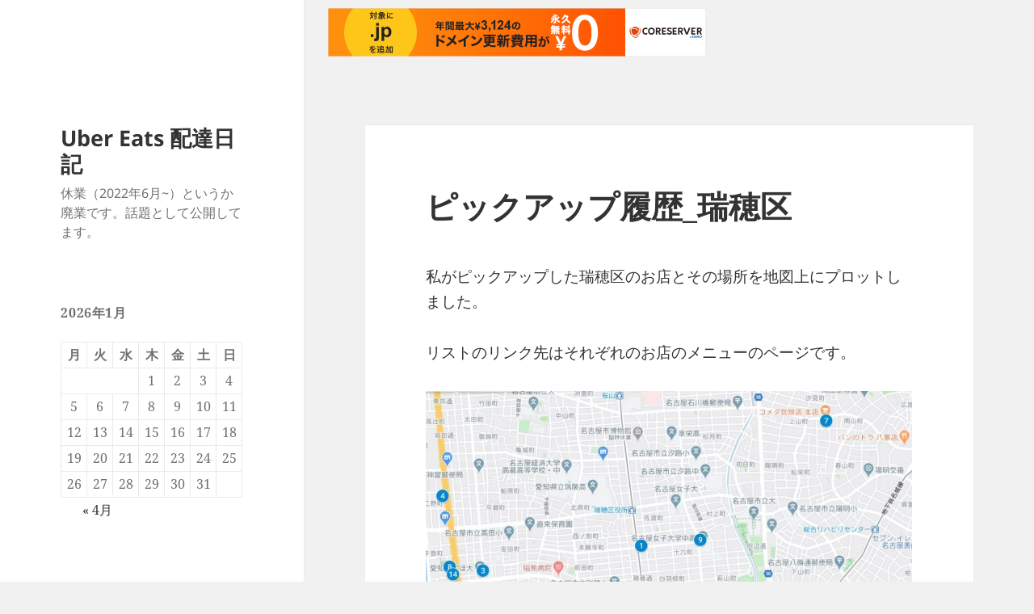

--- FILE ---
content_type: text/html; charset=UTF-8
request_url: https://wp.yawugen.com/%E3%83%94%E3%83%83%E3%82%AF%E3%82%A2%E3%83%83%E3%83%97%E5%B1%A5%E6%AD%B4_%E7%91%9E%E7%A9%82%E5%8C%BA/
body_size: 9406
content:
<!DOCTYPE html>
<html lang="ja" class="no-js">
<head>
	<meta charset="UTF-8">
	<meta name="viewport" content="width=device-width">
	<link rel="profile" href="https://gmpg.org/xfn/11">
	<link rel="pingback" href="https://wp.yawugen.com/xmlrpc.php">
	<script>(function(html){html.className = html.className.replace(/\bno-js\b/,'js')})(document.documentElement);</script>
<title>ピックアップ履歴_瑞穂区 &#8211; Uber Eats 配達日記</title>
<meta name='robots' content='max-image-preview:large' />
<link rel="alternate" type="application/rss+xml" title="Uber Eats 配達日記 &raquo; フィード" href="https://wp.yawugen.com/feed/" />
<link rel="alternate" type="application/rss+xml" title="Uber Eats 配達日記 &raquo; コメントフィード" href="https://wp.yawugen.com/comments/feed/" />
<link rel="alternate" type="application/rss+xml" title="Uber Eats 配達日記 &raquo; ピックアップ履歴_瑞穂区 のコメントのフィード" href="https://wp.yawugen.com/%e3%83%94%e3%83%83%e3%82%af%e3%82%a2%e3%83%83%e3%83%97%e5%b1%a5%e6%ad%b4_%e7%91%9e%e7%a9%82%e5%8c%ba/feed/" />
<script>
window._wpemojiSettings = {"baseUrl":"https:\/\/s.w.org\/images\/core\/emoji\/15.0.3\/72x72\/","ext":".png","svgUrl":"https:\/\/s.w.org\/images\/core\/emoji\/15.0.3\/svg\/","svgExt":".svg","source":{"concatemoji":"https:\/\/wp.yawugen.com\/wp-includes\/js\/wp-emoji-release.min.js?ver=6.5.7"}};
/*! This file is auto-generated */
!function(i,n){var o,s,e;function c(e){try{var t={supportTests:e,timestamp:(new Date).valueOf()};sessionStorage.setItem(o,JSON.stringify(t))}catch(e){}}function p(e,t,n){e.clearRect(0,0,e.canvas.width,e.canvas.height),e.fillText(t,0,0);var t=new Uint32Array(e.getImageData(0,0,e.canvas.width,e.canvas.height).data),r=(e.clearRect(0,0,e.canvas.width,e.canvas.height),e.fillText(n,0,0),new Uint32Array(e.getImageData(0,0,e.canvas.width,e.canvas.height).data));return t.every(function(e,t){return e===r[t]})}function u(e,t,n){switch(t){case"flag":return n(e,"\ud83c\udff3\ufe0f\u200d\u26a7\ufe0f","\ud83c\udff3\ufe0f\u200b\u26a7\ufe0f")?!1:!n(e,"\ud83c\uddfa\ud83c\uddf3","\ud83c\uddfa\u200b\ud83c\uddf3")&&!n(e,"\ud83c\udff4\udb40\udc67\udb40\udc62\udb40\udc65\udb40\udc6e\udb40\udc67\udb40\udc7f","\ud83c\udff4\u200b\udb40\udc67\u200b\udb40\udc62\u200b\udb40\udc65\u200b\udb40\udc6e\u200b\udb40\udc67\u200b\udb40\udc7f");case"emoji":return!n(e,"\ud83d\udc26\u200d\u2b1b","\ud83d\udc26\u200b\u2b1b")}return!1}function f(e,t,n){var r="undefined"!=typeof WorkerGlobalScope&&self instanceof WorkerGlobalScope?new OffscreenCanvas(300,150):i.createElement("canvas"),a=r.getContext("2d",{willReadFrequently:!0}),o=(a.textBaseline="top",a.font="600 32px Arial",{});return e.forEach(function(e){o[e]=t(a,e,n)}),o}function t(e){var t=i.createElement("script");t.src=e,t.defer=!0,i.head.appendChild(t)}"undefined"!=typeof Promise&&(o="wpEmojiSettingsSupports",s=["flag","emoji"],n.supports={everything:!0,everythingExceptFlag:!0},e=new Promise(function(e){i.addEventListener("DOMContentLoaded",e,{once:!0})}),new Promise(function(t){var n=function(){try{var e=JSON.parse(sessionStorage.getItem(o));if("object"==typeof e&&"number"==typeof e.timestamp&&(new Date).valueOf()<e.timestamp+604800&&"object"==typeof e.supportTests)return e.supportTests}catch(e){}return null}();if(!n){if("undefined"!=typeof Worker&&"undefined"!=typeof OffscreenCanvas&&"undefined"!=typeof URL&&URL.createObjectURL&&"undefined"!=typeof Blob)try{var e="postMessage("+f.toString()+"("+[JSON.stringify(s),u.toString(),p.toString()].join(",")+"));",r=new Blob([e],{type:"text/javascript"}),a=new Worker(URL.createObjectURL(r),{name:"wpTestEmojiSupports"});return void(a.onmessage=function(e){c(n=e.data),a.terminate(),t(n)})}catch(e){}c(n=f(s,u,p))}t(n)}).then(function(e){for(var t in e)n.supports[t]=e[t],n.supports.everything=n.supports.everything&&n.supports[t],"flag"!==t&&(n.supports.everythingExceptFlag=n.supports.everythingExceptFlag&&n.supports[t]);n.supports.everythingExceptFlag=n.supports.everythingExceptFlag&&!n.supports.flag,n.DOMReady=!1,n.readyCallback=function(){n.DOMReady=!0}}).then(function(){return e}).then(function(){var e;n.supports.everything||(n.readyCallback(),(e=n.source||{}).concatemoji?t(e.concatemoji):e.wpemoji&&e.twemoji&&(t(e.twemoji),t(e.wpemoji)))}))}((window,document),window._wpemojiSettings);
</script>
<style id='wp-emoji-styles-inline-css'>

	img.wp-smiley, img.emoji {
		display: inline !important;
		border: none !important;
		box-shadow: none !important;
		height: 1em !important;
		width: 1em !important;
		margin: 0 0.07em !important;
		vertical-align: -0.1em !important;
		background: none !important;
		padding: 0 !important;
	}
</style>
<link rel='stylesheet' id='wp-block-library-css' href='https://wp.yawugen.com/wp-includes/css/dist/block-library/style.min.css?ver=6.5.7' media='all' />
<style id='wp-block-library-theme-inline-css'>
.wp-block-audio figcaption{color:#555;font-size:13px;text-align:center}.is-dark-theme .wp-block-audio figcaption{color:#ffffffa6}.wp-block-audio{margin:0 0 1em}.wp-block-code{border:1px solid #ccc;border-radius:4px;font-family:Menlo,Consolas,monaco,monospace;padding:.8em 1em}.wp-block-embed figcaption{color:#555;font-size:13px;text-align:center}.is-dark-theme .wp-block-embed figcaption{color:#ffffffa6}.wp-block-embed{margin:0 0 1em}.blocks-gallery-caption{color:#555;font-size:13px;text-align:center}.is-dark-theme .blocks-gallery-caption{color:#ffffffa6}.wp-block-image figcaption{color:#555;font-size:13px;text-align:center}.is-dark-theme .wp-block-image figcaption{color:#ffffffa6}.wp-block-image{margin:0 0 1em}.wp-block-pullquote{border-bottom:4px solid;border-top:4px solid;color:currentColor;margin-bottom:1.75em}.wp-block-pullquote cite,.wp-block-pullquote footer,.wp-block-pullquote__citation{color:currentColor;font-size:.8125em;font-style:normal;text-transform:uppercase}.wp-block-quote{border-left:.25em solid;margin:0 0 1.75em;padding-left:1em}.wp-block-quote cite,.wp-block-quote footer{color:currentColor;font-size:.8125em;font-style:normal;position:relative}.wp-block-quote.has-text-align-right{border-left:none;border-right:.25em solid;padding-left:0;padding-right:1em}.wp-block-quote.has-text-align-center{border:none;padding-left:0}.wp-block-quote.is-large,.wp-block-quote.is-style-large,.wp-block-quote.is-style-plain{border:none}.wp-block-search .wp-block-search__label{font-weight:700}.wp-block-search__button{border:1px solid #ccc;padding:.375em .625em}:where(.wp-block-group.has-background){padding:1.25em 2.375em}.wp-block-separator.has-css-opacity{opacity:.4}.wp-block-separator{border:none;border-bottom:2px solid;margin-left:auto;margin-right:auto}.wp-block-separator.has-alpha-channel-opacity{opacity:1}.wp-block-separator:not(.is-style-wide):not(.is-style-dots){width:100px}.wp-block-separator.has-background:not(.is-style-dots){border-bottom:none;height:1px}.wp-block-separator.has-background:not(.is-style-wide):not(.is-style-dots){height:2px}.wp-block-table{margin:0 0 1em}.wp-block-table td,.wp-block-table th{word-break:normal}.wp-block-table figcaption{color:#555;font-size:13px;text-align:center}.is-dark-theme .wp-block-table figcaption{color:#ffffffa6}.wp-block-video figcaption{color:#555;font-size:13px;text-align:center}.is-dark-theme .wp-block-video figcaption{color:#ffffffa6}.wp-block-video{margin:0 0 1em}.wp-block-template-part.has-background{margin-bottom:0;margin-top:0;padding:1.25em 2.375em}
</style>
<style id='classic-theme-styles-inline-css'>
/*! This file is auto-generated */
.wp-block-button__link{color:#fff;background-color:#32373c;border-radius:9999px;box-shadow:none;text-decoration:none;padding:calc(.667em + 2px) calc(1.333em + 2px);font-size:1.125em}.wp-block-file__button{background:#32373c;color:#fff;text-decoration:none}
</style>
<style id='global-styles-inline-css'>
body{--wp--preset--color--black: #000000;--wp--preset--color--cyan-bluish-gray: #abb8c3;--wp--preset--color--white: #fff;--wp--preset--color--pale-pink: #f78da7;--wp--preset--color--vivid-red: #cf2e2e;--wp--preset--color--luminous-vivid-orange: #ff6900;--wp--preset--color--luminous-vivid-amber: #fcb900;--wp--preset--color--light-green-cyan: #7bdcb5;--wp--preset--color--vivid-green-cyan: #00d084;--wp--preset--color--pale-cyan-blue: #8ed1fc;--wp--preset--color--vivid-cyan-blue: #0693e3;--wp--preset--color--vivid-purple: #9b51e0;--wp--preset--color--dark-gray: #111;--wp--preset--color--light-gray: #f1f1f1;--wp--preset--color--yellow: #f4ca16;--wp--preset--color--dark-brown: #352712;--wp--preset--color--medium-pink: #e53b51;--wp--preset--color--light-pink: #ffe5d1;--wp--preset--color--dark-purple: #2e2256;--wp--preset--color--purple: #674970;--wp--preset--color--blue-gray: #22313f;--wp--preset--color--bright-blue: #55c3dc;--wp--preset--color--light-blue: #e9f2f9;--wp--preset--gradient--vivid-cyan-blue-to-vivid-purple: linear-gradient(135deg,rgba(6,147,227,1) 0%,rgb(155,81,224) 100%);--wp--preset--gradient--light-green-cyan-to-vivid-green-cyan: linear-gradient(135deg,rgb(122,220,180) 0%,rgb(0,208,130) 100%);--wp--preset--gradient--luminous-vivid-amber-to-luminous-vivid-orange: linear-gradient(135deg,rgba(252,185,0,1) 0%,rgba(255,105,0,1) 100%);--wp--preset--gradient--luminous-vivid-orange-to-vivid-red: linear-gradient(135deg,rgba(255,105,0,1) 0%,rgb(207,46,46) 100%);--wp--preset--gradient--very-light-gray-to-cyan-bluish-gray: linear-gradient(135deg,rgb(238,238,238) 0%,rgb(169,184,195) 100%);--wp--preset--gradient--cool-to-warm-spectrum: linear-gradient(135deg,rgb(74,234,220) 0%,rgb(151,120,209) 20%,rgb(207,42,186) 40%,rgb(238,44,130) 60%,rgb(251,105,98) 80%,rgb(254,248,76) 100%);--wp--preset--gradient--blush-light-purple: linear-gradient(135deg,rgb(255,206,236) 0%,rgb(152,150,240) 100%);--wp--preset--gradient--blush-bordeaux: linear-gradient(135deg,rgb(254,205,165) 0%,rgb(254,45,45) 50%,rgb(107,0,62) 100%);--wp--preset--gradient--luminous-dusk: linear-gradient(135deg,rgb(255,203,112) 0%,rgb(199,81,192) 50%,rgb(65,88,208) 100%);--wp--preset--gradient--pale-ocean: linear-gradient(135deg,rgb(255,245,203) 0%,rgb(182,227,212) 50%,rgb(51,167,181) 100%);--wp--preset--gradient--electric-grass: linear-gradient(135deg,rgb(202,248,128) 0%,rgb(113,206,126) 100%);--wp--preset--gradient--midnight: linear-gradient(135deg,rgb(2,3,129) 0%,rgb(40,116,252) 100%);--wp--preset--gradient--dark-gray-gradient-gradient: linear-gradient(90deg, rgba(17,17,17,1) 0%, rgba(42,42,42,1) 100%);--wp--preset--gradient--light-gray-gradient: linear-gradient(90deg, rgba(241,241,241,1) 0%, rgba(215,215,215,1) 100%);--wp--preset--gradient--white-gradient: linear-gradient(90deg, rgba(255,255,255,1) 0%, rgba(230,230,230,1) 100%);--wp--preset--gradient--yellow-gradient: linear-gradient(90deg, rgba(244,202,22,1) 0%, rgba(205,168,10,1) 100%);--wp--preset--gradient--dark-brown-gradient: linear-gradient(90deg, rgba(53,39,18,1) 0%, rgba(91,67,31,1) 100%);--wp--preset--gradient--medium-pink-gradient: linear-gradient(90deg, rgba(229,59,81,1) 0%, rgba(209,28,51,1) 100%);--wp--preset--gradient--light-pink-gradient: linear-gradient(90deg, rgba(255,229,209,1) 0%, rgba(255,200,158,1) 100%);--wp--preset--gradient--dark-purple-gradient: linear-gradient(90deg, rgba(46,34,86,1) 0%, rgba(66,48,123,1) 100%);--wp--preset--gradient--purple-gradient: linear-gradient(90deg, rgba(103,73,112,1) 0%, rgba(131,93,143,1) 100%);--wp--preset--gradient--blue-gray-gradient: linear-gradient(90deg, rgba(34,49,63,1) 0%, rgba(52,75,96,1) 100%);--wp--preset--gradient--bright-blue-gradient: linear-gradient(90deg, rgba(85,195,220,1) 0%, rgba(43,180,211,1) 100%);--wp--preset--gradient--light-blue-gradient: linear-gradient(90deg, rgba(233,242,249,1) 0%, rgba(193,218,238,1) 100%);--wp--preset--font-size--small: 13px;--wp--preset--font-size--medium: 20px;--wp--preset--font-size--large: 36px;--wp--preset--font-size--x-large: 42px;--wp--preset--spacing--20: 0.44rem;--wp--preset--spacing--30: 0.67rem;--wp--preset--spacing--40: 1rem;--wp--preset--spacing--50: 1.5rem;--wp--preset--spacing--60: 2.25rem;--wp--preset--spacing--70: 3.38rem;--wp--preset--spacing--80: 5.06rem;--wp--preset--shadow--natural: 6px 6px 9px rgba(0, 0, 0, 0.2);--wp--preset--shadow--deep: 12px 12px 50px rgba(0, 0, 0, 0.4);--wp--preset--shadow--sharp: 6px 6px 0px rgba(0, 0, 0, 0.2);--wp--preset--shadow--outlined: 6px 6px 0px -3px rgba(255, 255, 255, 1), 6px 6px rgba(0, 0, 0, 1);--wp--preset--shadow--crisp: 6px 6px 0px rgba(0, 0, 0, 1);}:where(.is-layout-flex){gap: 0.5em;}:where(.is-layout-grid){gap: 0.5em;}body .is-layout-flex{display: flex;}body .is-layout-flex{flex-wrap: wrap;align-items: center;}body .is-layout-flex > *{margin: 0;}body .is-layout-grid{display: grid;}body .is-layout-grid > *{margin: 0;}:where(.wp-block-columns.is-layout-flex){gap: 2em;}:where(.wp-block-columns.is-layout-grid){gap: 2em;}:where(.wp-block-post-template.is-layout-flex){gap: 1.25em;}:where(.wp-block-post-template.is-layout-grid){gap: 1.25em;}.has-black-color{color: var(--wp--preset--color--black) !important;}.has-cyan-bluish-gray-color{color: var(--wp--preset--color--cyan-bluish-gray) !important;}.has-white-color{color: var(--wp--preset--color--white) !important;}.has-pale-pink-color{color: var(--wp--preset--color--pale-pink) !important;}.has-vivid-red-color{color: var(--wp--preset--color--vivid-red) !important;}.has-luminous-vivid-orange-color{color: var(--wp--preset--color--luminous-vivid-orange) !important;}.has-luminous-vivid-amber-color{color: var(--wp--preset--color--luminous-vivid-amber) !important;}.has-light-green-cyan-color{color: var(--wp--preset--color--light-green-cyan) !important;}.has-vivid-green-cyan-color{color: var(--wp--preset--color--vivid-green-cyan) !important;}.has-pale-cyan-blue-color{color: var(--wp--preset--color--pale-cyan-blue) !important;}.has-vivid-cyan-blue-color{color: var(--wp--preset--color--vivid-cyan-blue) !important;}.has-vivid-purple-color{color: var(--wp--preset--color--vivid-purple) !important;}.has-black-background-color{background-color: var(--wp--preset--color--black) !important;}.has-cyan-bluish-gray-background-color{background-color: var(--wp--preset--color--cyan-bluish-gray) !important;}.has-white-background-color{background-color: var(--wp--preset--color--white) !important;}.has-pale-pink-background-color{background-color: var(--wp--preset--color--pale-pink) !important;}.has-vivid-red-background-color{background-color: var(--wp--preset--color--vivid-red) !important;}.has-luminous-vivid-orange-background-color{background-color: var(--wp--preset--color--luminous-vivid-orange) !important;}.has-luminous-vivid-amber-background-color{background-color: var(--wp--preset--color--luminous-vivid-amber) !important;}.has-light-green-cyan-background-color{background-color: var(--wp--preset--color--light-green-cyan) !important;}.has-vivid-green-cyan-background-color{background-color: var(--wp--preset--color--vivid-green-cyan) !important;}.has-pale-cyan-blue-background-color{background-color: var(--wp--preset--color--pale-cyan-blue) !important;}.has-vivid-cyan-blue-background-color{background-color: var(--wp--preset--color--vivid-cyan-blue) !important;}.has-vivid-purple-background-color{background-color: var(--wp--preset--color--vivid-purple) !important;}.has-black-border-color{border-color: var(--wp--preset--color--black) !important;}.has-cyan-bluish-gray-border-color{border-color: var(--wp--preset--color--cyan-bluish-gray) !important;}.has-white-border-color{border-color: var(--wp--preset--color--white) !important;}.has-pale-pink-border-color{border-color: var(--wp--preset--color--pale-pink) !important;}.has-vivid-red-border-color{border-color: var(--wp--preset--color--vivid-red) !important;}.has-luminous-vivid-orange-border-color{border-color: var(--wp--preset--color--luminous-vivid-orange) !important;}.has-luminous-vivid-amber-border-color{border-color: var(--wp--preset--color--luminous-vivid-amber) !important;}.has-light-green-cyan-border-color{border-color: var(--wp--preset--color--light-green-cyan) !important;}.has-vivid-green-cyan-border-color{border-color: var(--wp--preset--color--vivid-green-cyan) !important;}.has-pale-cyan-blue-border-color{border-color: var(--wp--preset--color--pale-cyan-blue) !important;}.has-vivid-cyan-blue-border-color{border-color: var(--wp--preset--color--vivid-cyan-blue) !important;}.has-vivid-purple-border-color{border-color: var(--wp--preset--color--vivid-purple) !important;}.has-vivid-cyan-blue-to-vivid-purple-gradient-background{background: var(--wp--preset--gradient--vivid-cyan-blue-to-vivid-purple) !important;}.has-light-green-cyan-to-vivid-green-cyan-gradient-background{background: var(--wp--preset--gradient--light-green-cyan-to-vivid-green-cyan) !important;}.has-luminous-vivid-amber-to-luminous-vivid-orange-gradient-background{background: var(--wp--preset--gradient--luminous-vivid-amber-to-luminous-vivid-orange) !important;}.has-luminous-vivid-orange-to-vivid-red-gradient-background{background: var(--wp--preset--gradient--luminous-vivid-orange-to-vivid-red) !important;}.has-very-light-gray-to-cyan-bluish-gray-gradient-background{background: var(--wp--preset--gradient--very-light-gray-to-cyan-bluish-gray) !important;}.has-cool-to-warm-spectrum-gradient-background{background: var(--wp--preset--gradient--cool-to-warm-spectrum) !important;}.has-blush-light-purple-gradient-background{background: var(--wp--preset--gradient--blush-light-purple) !important;}.has-blush-bordeaux-gradient-background{background: var(--wp--preset--gradient--blush-bordeaux) !important;}.has-luminous-dusk-gradient-background{background: var(--wp--preset--gradient--luminous-dusk) !important;}.has-pale-ocean-gradient-background{background: var(--wp--preset--gradient--pale-ocean) !important;}.has-electric-grass-gradient-background{background: var(--wp--preset--gradient--electric-grass) !important;}.has-midnight-gradient-background{background: var(--wp--preset--gradient--midnight) !important;}.has-small-font-size{font-size: var(--wp--preset--font-size--small) !important;}.has-medium-font-size{font-size: var(--wp--preset--font-size--medium) !important;}.has-large-font-size{font-size: var(--wp--preset--font-size--large) !important;}.has-x-large-font-size{font-size: var(--wp--preset--font-size--x-large) !important;}
.wp-block-navigation a:where(:not(.wp-element-button)){color: inherit;}
:where(.wp-block-post-template.is-layout-flex){gap: 1.25em;}:where(.wp-block-post-template.is-layout-grid){gap: 1.25em;}
:where(.wp-block-columns.is-layout-flex){gap: 2em;}:where(.wp-block-columns.is-layout-grid){gap: 2em;}
.wp-block-pullquote{font-size: 1.5em;line-height: 1.6;}
</style>
<link rel='stylesheet' id='twentyfifteen-fonts-css' href='https://wp.yawugen.com/wp-content/themes/twentyfifteen/assets/fonts/noto-sans-plus-noto-serif-plus-inconsolata.css?ver=20230328' media='all' />
<link rel='stylesheet' id='genericons-css' href='https://wp.yawugen.com/wp-content/themes/twentyfifteen/genericons/genericons.css?ver=20201026' media='all' />
<link rel='stylesheet' id='twentyfifteen-style-css' href='https://wp.yawugen.com/wp-content/themes/twentyfifteen/style.css?ver=20240402' media='all' />
<link rel='stylesheet' id='twentyfifteen-block-style-css' href='https://wp.yawugen.com/wp-content/themes/twentyfifteen/css/blocks.css?ver=20240210' media='all' />
<script src="https://wp.yawugen.com/wp-includes/js/jquery/jquery.min.js?ver=3.7.1" id="jquery-core-js"></script>
<script src="https://wp.yawugen.com/wp-includes/js/jquery/jquery-migrate.min.js?ver=3.4.1" id="jquery-migrate-js"></script>
<script id="twentyfifteen-script-js-extra">
var screenReaderText = {"expand":"<span class=\"screen-reader-text\">\u30b5\u30d6\u30e1\u30cb\u30e5\u30fc\u3092\u5c55\u958b<\/span>","collapse":"<span class=\"screen-reader-text\">\u30b5\u30d6\u30e1\u30cb\u30e5\u30fc\u3092\u9589\u3058\u308b<\/span>"};
</script>
<script src="https://wp.yawugen.com/wp-content/themes/twentyfifteen/js/functions.js?ver=20221101" id="twentyfifteen-script-js" defer data-wp-strategy="defer"></script>
<link rel="https://api.w.org/" href="https://wp.yawugen.com/wp-json/" /><link rel="alternate" type="application/json" href="https://wp.yawugen.com/wp-json/wp/v2/posts/355" /><link rel="EditURI" type="application/rsd+xml" title="RSD" href="https://wp.yawugen.com/xmlrpc.php?rsd" />
<meta name="generator" content="WordPress 6.5.7" />
<link rel="canonical" href="https://wp.yawugen.com/%e3%83%94%e3%83%83%e3%82%af%e3%82%a2%e3%83%83%e3%83%97%e5%b1%a5%e6%ad%b4_%e7%91%9e%e7%a9%82%e5%8c%ba/" />
<link rel='shortlink' href='https://wp.yawugen.com/?p=355' />
<link rel="alternate" type="application/json+oembed" href="https://wp.yawugen.com/wp-json/oembed/1.0/embed?url=https%3A%2F%2Fwp.yawugen.com%2F%25e3%2583%2594%25e3%2583%2583%25e3%2582%25af%25e3%2582%25a2%25e3%2583%2583%25e3%2583%2597%25e5%25b1%25a5%25e6%25ad%25b4_%25e7%2591%259e%25e7%25a9%2582%25e5%258c%25ba%2F" />
<link rel="alternate" type="text/xml+oembed" href="https://wp.yawugen.com/wp-json/oembed/1.0/embed?url=https%3A%2F%2Fwp.yawugen.com%2F%25e3%2583%2594%25e3%2583%2583%25e3%2582%25af%25e3%2582%25a2%25e3%2583%2583%25e3%2583%2597%25e5%25b1%25a5%25e6%25ad%25b4_%25e7%2591%259e%25e7%25a9%2582%25e5%258c%25ba%2F&#038;format=xml" />
<link rel="icon" href="https://wp.yawugen.com/wp-content/uploads/2019/11/XYZ.jpg" sizes="32x32" />
<link rel="icon" href="https://wp.yawugen.com/wp-content/uploads/2019/11/XYZ.jpg" sizes="192x192" />
<link rel="apple-touch-icon" href="https://wp.yawugen.com/wp-content/uploads/2019/11/XYZ.jpg" />
<meta name="msapplication-TileImage" content="https://wp.yawugen.com/wp-content/uploads/2019/11/XYZ.jpg" />

<script type="text/javascript" charset="UTF-8" src="//cache1.value-domain.com/xrea_header.js" async="async"></script>
</head>

<body class="post-template-default single single-post postid-355 single-format-standard wp-embed-responsive">
<div id="page" class="hfeed site">
	<a class="skip-link screen-reader-text" href="#content">
		コンテンツへスキップ	</a>

	<div id="sidebar" class="sidebar">
		<header id="masthead" class="site-header">
			<div class="site-branding">
										<p class="site-title"><a href="https://wp.yawugen.com/" rel="home">Uber Eats 配達日記</a></p>
												<p class="site-description">休業（2022年6月~）というか廃業です。話題として公開してます。</p>
										<button class="secondary-toggle">﻿メニューとウィジェット</button>
			</div><!-- .site-branding -->
		</header><!-- .site-header -->

			<div id="secondary" class="secondary">

		
		
					<div id="widget-area" class="widget-area" role="complementary">
				<aside id="calendar-3" class="widget widget_calendar"><div id="calendar_wrap" class="calendar_wrap"><table id="wp-calendar" class="wp-calendar-table">
	<caption>2026年1月</caption>
	<thead>
	<tr>
		<th scope="col" title="月曜日">月</th>
		<th scope="col" title="火曜日">火</th>
		<th scope="col" title="水曜日">水</th>
		<th scope="col" title="木曜日">木</th>
		<th scope="col" title="金曜日">金</th>
		<th scope="col" title="土曜日">土</th>
		<th scope="col" title="日曜日">日</th>
	</tr>
	</thead>
	<tbody>
	<tr>
		<td colspan="3" class="pad">&nbsp;</td><td>1</td><td>2</td><td>3</td><td>4</td>
	</tr>
	<tr>
		<td>5</td><td>6</td><td>7</td><td>8</td><td>9</td><td>10</td><td>11</td>
	</tr>
	<tr>
		<td>12</td><td>13</td><td>14</td><td>15</td><td>16</td><td>17</td><td>18</td>
	</tr>
	<tr>
		<td>19</td><td>20</td><td>21</td><td>22</td><td>23</td><td>24</td><td>25</td>
	</tr>
	<tr>
		<td>26</td><td>27</td><td id="today">28</td><td>29</td><td>30</td><td>31</td>
		<td class="pad" colspan="1">&nbsp;</td>
	</tr>
	</tbody>
	</table><nav aria-label="前と次の月" class="wp-calendar-nav">
		<span class="wp-calendar-nav-prev"><a href="https://wp.yawugen.com/2024/04/">&laquo; 4月</a></span>
		<span class="pad">&nbsp;</span>
		<span class="wp-calendar-nav-next">&nbsp;</span>
	</nav></div></aside><aside id="custom_html-2" class="widget_text widget widget_custom_html"><h2 class="widget-title">配達パートナー</h2><div class="textwidget custom-html-widget"><p><a href="https://wp.yawugen.com/カリテコバイク/">配達用バイク</a></p>
<p>	<a href="https://wp.yawugen.com/配達用バッグ/">配達用バッグ</a></p>
<p>	<a href="https://wp.yawugen.com/配達アプリの使い方/">配達アプリの使い方</a></p>
<p>	<a href="https://wp.yawugen.com/ピンずれ対応/">ピンずれ対応</a></p>
<p>	<a href="https://wp.yawugen.com/マンション情報/">巨大マンション・施設について</a></p>
<p>	<a href="https://wp.yawugen.com/確定申告のために/">確定申告のために</a></p><p></p></div></aside><aside id="block-4" class="widget widget_block"><p><a target="_blank" href="https://www.amazon.co.jp/?&amp;_encoding=UTF8&amp;tag=wugensaite-22&amp;linkCode=ur2&amp;linkId=126a72b702282b4d4ffbb87e122d52ac&amp;camp=247&amp;creative=1211"><u>Search on Amazon</u></a><u><br><script type="text/javascript">amzn_assoc_ad_type ="responsive_search_widget"; amzn_assoc_tracking_id ="wugensaite-22"; amzn_assoc_marketplace ="amazon"; amzn_assoc_region ="JP"; amzn_assoc_placement =""; amzn_assoc_search_type = "search_box";amzn_assoc_width ="120"; amzn_assoc_height ="90"; amzn_assoc_default_search_category =""; amzn_assoc_theme ="light"; amzn_assoc_bg_color ="FFFFFF"; </script><script src="//z-fe.amazon-adsystem.com/widgets/q?ServiceVersion=20070822&amp;Operation=GetScript&amp;ID=OneJS&amp;WS=1&amp;Marketplace=JP"></script></u></p></aside><aside id="block-5" class="widget widget_block"><a href="https://amzn.to/4cVMwiH"><img decoding="async" src="https://m.media-amazon.com/images/I/71FEUMWAiOL._AC_SX695_.jpg"> </a></aside>			</div><!-- .widget-area -->
		
	</div><!-- .secondary -->

	</div><!-- .sidebar -->

	<div id="content" class="site-content">

	<div id="primary" class="content-area">
		<main id="main" class="site-main">

		
<article id="post-355" class="post-355 post type-post status-publish format-standard hentry category-1">
	
	<header class="entry-header">
		<h1 class="entry-title">ピックアップ履歴_瑞穂区</h1>	</header><!-- .entry-header -->

	<div class="entry-content">
		
<p>私がピックアップした瑞穂区のお店とその場所を地図上にプロットしました。</p>



<p>リストのリンク先はそれぞれのお店のメニューのページです。</p>



<figure class="wp-block-gallery columns-1 wp-block-gallery-1 is-layout-flex wp-block-gallery-is-layout-flex"><ul class="blocks-gallery-grid"><li class="blocks-gallery-item"><figure><a href="https://wp.yawugen.com/wp-content/uploads/2020/06/PU_Mizuho.jpg"><img fetchpriority="high" decoding="async" width="1024" height="761" src="https://wp.yawugen.com/wp-content/uploads/2020/06/PU_Mizuho-1024x761.jpg" alt="" data-id="356" data-full-url="https://wp.yawugen.com/wp-content/uploads/2020/06/PU_Mizuho.jpg" data-link="https://wp.yawugen.com/?attachment_id=356" class="wp-image-356" srcset="https://wp.yawugen.com/wp-content/uploads/2020/06/PU_Mizuho-1024x761.jpg 1024w, https://wp.yawugen.com/wp-content/uploads/2020/06/PU_Mizuho-300x223.jpg 300w, https://wp.yawugen.com/wp-content/uploads/2020/06/PU_Mizuho-768x571.jpg 768w, https://wp.yawugen.com/wp-content/uploads/2020/06/PU_Mizuho.jpg 1170w" sizes="(max-width: 1024px) 100vw, 1024px" /></a></figure></li></ul></figure>



<figure class="wp-block-table"><table><tbody><tr><td><a href="https://www.ubereats.com/jp/nagoya/food-delivery/cafe%26rest-hilton/5JDVuipKRUivlO6vC5d7Fw" target="_blank" rel="noreferrer noopener"> １.Cafe&amp;rest HILTON</a></td></tr><tr><td> <a href="https://www.ubereats.com/jp/nagoya/food-delivery/ds-kitchen/-jv8byb_Qe6dawEm01e-8A" target="_blank" rel="noreferrer noopener">２.DS KITCHEN</a></td></tr><tr><td> <a href="https://www.ubereats.com/jp/nagoya/food-delivery/happycafe-you-you/p3I79sN1R6aI6_GMO_jqdA" target="_blank" rel="noreferrer noopener">３.HappyCafe you-you</a></td></tr><tr><td> <a href="https://www.ubereats.com/jp/nagoya/food-delivery/%E3%82%AB%E3%82%B9%E3%83%88-%E5%A0%80%E7%94%B0%E9%80%9A%E5%BA%97-gusto-horita-dori/riCtjUeXRl-K2J0lU3V5sQ" target="_blank" rel="noreferrer noopener">4.ガスト堀田通</a></td></tr><tr><td> <a href="https://www.ubereats.com/jp/nagoya/food-delivery/%E3%81%8B%E3%81%A4%E3%82%84-%E5%90%8D%E5%8F%A4%E5%B1%8B%E5%BC%A5%E5%AF%8C%E9%80%9A%E5%BA%97-katsuya-nagoya-yatomidori/SP_fVE5zTAWNan2djFkQdw" target="_blank" rel="noreferrer noopener">5.かつや 名古屋弥富通店</a></td></tr><tr><td> <a href="https://www.ubereats.com/jp/nagoya/food-delivery/%E3%81%8B%E3%83%95%E3%83%AA%E3%83%81%E3%82%AD%E3%83%B3%E3%80%82-%E6%96%B0%E7%91%9E%E6%A9%8B%E5%BA%97-gaburi-chicken-aratamabashi/Z-ec6CPuTbaVKOcY1p_iwA" target="_blank" rel="noreferrer noopener">6.がブリチキン。 新瑞橋店</a></td></tr><tr><td> <a href="https://www.ubereats.com/jp/nagoya/food-delivery/%E3%82%B3%E3%83%A1%E3%82%BF%E7%8F%88%E7%90%B2%E5%BA%97-%E6%9C%AC%E5%BA%97-komedas-coffee-honten/sY9gQTciQwuve52z-FRz2w" target="_blank" rel="noreferrer noopener">7.コメダ珈琲店 本店</a></td></tr><tr><td> <a href="https://www.ubereats.com/jp/nagoya/food-delivery/%E3%81%99%E3%81%8D%E5%AE%B6-%E7%91%9E%E7%A9%82%E7%89%9B%E5%B7%BB%E5%BA%97-sukiya-mizuho-ushimaki/NWBAyVd6Ss-VWssbum_rYQ" target="_blank" rel="noreferrer noopener">8.すき家 瑞穂牛巻店</a></td></tr><tr><td> <a href="https://www.ubereats.com/jp/nagoya/food-delivery/%E9%B6%8F%E7%AC%91-%E5%90%8D%E5%8F%A4%E5%B1%8B%E7%91%9E%E7%A9%82%E5%BA%97-torisyo-nagoya-mizuho/g5hm7TiJQQ-aLYE3lh0RaQ" target="_blank" rel="noreferrer noopener">9.鶏笑　瑞穂店</a></td></tr><tr><td><a href="https://www.ubereats.com/jp/nagoya/food-delivery/%E3%83%9E%E3%82%AF%E3%83%88%E3%83%8A%E3%83%AB%E3%83%88-%E7%91%9E%E7%A9%82%E9%80%9A%E5%BA%97-mcdonalds-mizuho-dori/nrgkJeZpR42sfV3vu_ZLqQ" target="_blank" rel="noreferrer noopener">10.マクドナルド瑞穂通店</a></td></tr><tr><td><a href="https://www.ubereats.com/jp/nagoya/food-delivery/%E3%83%A2%E3%82%B9%E3%83%8F%E3%83%BC%E3%82%AB%E3%83%BC-%E6%96%B0%E7%91%9E%E5%BA%97-mos-burger-aratama/5rKU72mbRamMQ6ZuEzeoWg" target="_blank" rel="noreferrer noopener">11.モスバーガー 新瑞店</a></td></tr><tr><td><a href="https://www.ubereats.com/jp/nagoya/food-delivery/%E3%83%A2%E3%82%B9%E3%83%8F%E3%83%BC%E3%82%AB%E3%83%BC-%E3%82%AB%E3%82%A4%E3%83%B3%E3%82%B9%E3%83%9B%E3%83%BC%E3%83%A0%E5%A0%80%E7%94%B0%E5%BA%97-mos-burger-cainz-horita/907ymdNdQ8qc3uyD_L3U4Q" target="_blank" rel="noreferrer noopener">12.モスバーガー カインズホーム堀田店</a></td></tr><tr><td><a href="https://www.ubereats.com/jp/nagoya/food-delivery/%E6%A8%AA%E6%B5%9C%E5%AE%B6%E7%B3%BB%E3%83%A9%E3%83%BC%E3%83%A1%E3%83%B3-%E7%94%BA%E7%94%B0%E5%95%86%E5%BA%97-%E5%BC%A5%E5%AF%8C%E9%80%9A%E5%BA%97-pork-bone-soup-ramen/z7IxGmuAQmy8f_DMLmkZGQ" target="_blank" rel="noreferrer noopener">13.横浜家系ラーメン 町田商店 弥富通店</a></td></tr><tr><td><a href="https://www.ubereats.com/jp/nagoya/food-delivery/%E5%92%8C%E9%A3%9F%E3%81%95%E3%81%A8-%E5%A0%80%E7%94%B0%E9%80%9A-horitatori/do_4Fs0QTPSLLcbmwM_2aQ" target="_blank" rel="noreferrer noopener">14.和食さと 堀田通</a></td></tr></tbody></table></figure>



<p></p>
	</div><!-- .entry-content -->

	
	<footer class="entry-footer">
		<span class="posted-on"><span class="screen-reader-text">投稿日: </span><a href="https://wp.yawugen.com/%e3%83%94%e3%83%83%e3%82%af%e3%82%a2%e3%83%83%e3%83%97%e5%b1%a5%e6%ad%b4_%e7%91%9e%e7%a9%82%e5%8c%ba/" rel="bookmark"><time class="entry-date published updated" datetime="2020-06-01T22:54:04+09:00">2020年6月1日</time></a></span><span class="byline"><span class="author vcard"><span class="screen-reader-text">作成者 </span><a class="url fn n" href="https://wp.yawugen.com/author/yawugen2/">yawugen2</a></span></span>			</footer><!-- .entry-footer -->

</article><!-- #post-355 -->

<div id="comments" class="comments-area">

	
	
		<div id="respond" class="comment-respond">
		<h3 id="reply-title" class="comment-reply-title">コメントを残す <small><a rel="nofollow" id="cancel-comment-reply-link" href="/%E3%83%94%E3%83%83%E3%82%AF%E3%82%A2%E3%83%83%E3%83%97%E5%B1%A5%E6%AD%B4_%E7%91%9E%E7%A9%82%E5%8C%BA/#respond" style="display:none;">コメントをキャンセル</a></small></h3><p class="must-log-in">コメントを投稿するには<a href="https://wp.yawugen.com/wp-login.php?redirect_to=https%3A%2F%2Fwp.yawugen.com%2F%25e3%2583%2594%25e3%2583%2583%25e3%2582%25af%25e3%2582%25a2%25e3%2583%2583%25e3%2583%2597%25e5%25b1%25a5%25e6%25ad%25b4_%25e7%2591%259e%25e7%25a9%2582%25e5%258c%25ba%2F">ログイン</a>してください。</p>	</div><!-- #respond -->
	
</div><!-- .comments-area -->

	<nav class="navigation post-navigation" aria-label="投稿">
		<h2 class="screen-reader-text">投稿ナビゲーション</h2>
		<div class="nav-links"><div class="nav-previous"><a href="https://wp.yawugen.com/%e7%86%b1%e7%94%b0%e3%82%b9%e3%82%ab%e3%82%a4%e3%82%bf%e3%83%af%e3%83%bc31f/" rel="prev"><span class="meta-nav" aria-hidden="true">前</span> <span class="screen-reader-text">前の投稿:</span> <span class="post-title">熱田スカイタワー31F</span></a></div><div class="nav-next"><a href="https://wp.yawugen.com/%e3%83%97%e3%83%ac%e3%83%86%e3%82%a3%e3%83%8a%e3%83%ac%e3%82%b8%e3%83%87%e3%83%b3%e3%82%b9%e7%91%9e%e7%a9%82%e7%94%b0%e8%be%ba%e9%80%9a/" rel="next"><span class="meta-nav" aria-hidden="true">次ページへ</span> <span class="screen-reader-text">次の投稿:</span> <span class="post-title">プレティナレジデンス瑞穂田辺通</span></a></div></div>
	</nav>
		</main><!-- .site-main -->
	</div><!-- .content-area -->


	</div><!-- .site-content -->

	<footer id="colophon" class="site-footer">
		<div class="site-info">
									<a href="https://ja.wordpress.org/" class="imprint">
				Proudly powered by WordPress			</a>
		</div><!-- .site-info -->
	</footer><!-- .site-footer -->

</div><!-- .site -->

<style id='core-block-supports-inline-css'>
.wp-block-gallery.wp-block-gallery-1{--wp--style--unstable-gallery-gap:var( --wp--style--gallery-gap-default, var( --gallery-block--gutter-size, var( --wp--style--block-gap, 0.5em ) ) );gap:var( --wp--style--gallery-gap-default, var( --gallery-block--gutter-size, var( --wp--style--block-gap, 0.5em ) ) );}
</style>
<script src="https://wp.yawugen.com/wp-includes/js/comment-reply.min.js?ver=6.5.7" id="comment-reply-js" async data-wp-strategy="async"></script>

</body>
</html>
